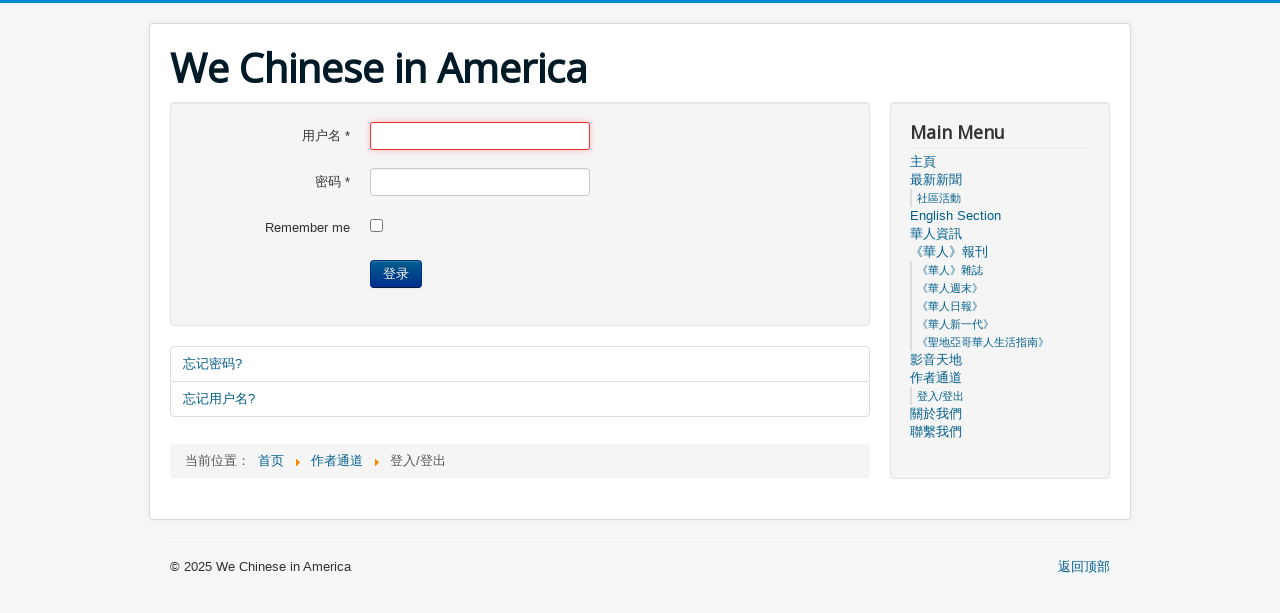

--- FILE ---
content_type: text/html; charset=utf-8
request_url: https://wechineseus.com/index.php/2019-09-17-21-14-41/2019-09-17-21-05-31
body_size: 2535
content:
<!DOCTYPE html>
<html lang="zh-cn" dir="ltr">
<head>
	<meta name="viewport" content="width=device-width, initial-scale=1.0" />
	<meta charset="utf-8" />
	<base href="https://wechineseus.com/index.php/2019-09-17-21-14-41/2019-09-17-21-05-31" />
	<meta name="keywords" content="We Chinese in America, 華人, We Chinese in America San Diego, wechineseus, wechineseinamerica, wechineseinus, wechinese" />
	<meta name="description" content="We Chinese in America, 2001年10月創刊於美國加州聖地亞哥的《華人》雜誌，是美國境內唯一一份以華人人物為中心內容、為所有華人讀者提供資訊的綜合性中文期刊。" />
	<meta name="generator" content="Joomla! - Open Source Content Management" />
	<title>登入/登出</title>
	<link href="/templates/protostar/favicon.ico" rel="shortcut icon" type="image/vnd.microsoft.icon" />
	<link href="/components/com_imageshow/assets/css/style.css" rel="stylesheet" />
	<link href="/plugins/system/jce/css/content.css?badb4208be409b1335b815dde676300e" rel="stylesheet" />
	<link href="/templates/protostar/css/template.css?53e04df4c004a5eb1157ec23ca9cba4b" rel="stylesheet" />
	<link href="https://fonts.googleapis.com/css?family=Open+Sans" rel="stylesheet" />
	<link href="/plugins/editors/pagebuilder3/assets/app/assets/1.3.16/main.css" rel="stylesheet" data-pagefly-main="true" />
	<style>

	h1, h2, h3, h4, h5, h6, .site-title {
		font-family: 'Open Sans', sans-serif;
	}
	</style>
	<script type="application/json" class="joomla-script-options new">{"csrf.token":"3bef71e0eeefa7fdb1942d7cbf4562cc","system.paths":{"root":"","base":""},"system.keepalive":{"interval":840000,"uri":"\/index.php\/component\/ajax\/?format=json"},"joomla.jtext":{"JLIB_FORM_FIELD_INVALID":"Invalid field:&#160"}}</script>
	<script src="/media/system/js/core.js?53e04df4c004a5eb1157ec23ca9cba4b"></script>
	<!--[if lt IE 9]><script src="/media/system/js/polyfill.event.js?53e04df4c004a5eb1157ec23ca9cba4b"></script><![endif]-->
	<script src="/media/system/js/keepalive.js?53e04df4c004a5eb1157ec23ca9cba4b"></script>
	<script src="/media/jui/js/jquery.min.js?53e04df4c004a5eb1157ec23ca9cba4b"></script>
	<script src="/media/jui/js/jquery-noconflict.js?53e04df4c004a5eb1157ec23ca9cba4b"></script>
	<script src="/media/jui/js/jquery-migrate.min.js?53e04df4c004a5eb1157ec23ca9cba4b"></script>
	<script src="/media/system/js/punycode.js?53e04df4c004a5eb1157ec23ca9cba4b"></script>
	<script src="/media/system/js/validate.js?53e04df4c004a5eb1157ec23ca9cba4b"></script>
	<!--[if lt IE 9]><script src="/media/system/js/html5fallback.js?53e04df4c004a5eb1157ec23ca9cba4b"></script><![endif]-->
	<script src="/media/jui/js/bootstrap.min.js?53e04df4c004a5eb1157ec23ca9cba4b"></script>
	<script src="/templates/protostar/js/template.js?53e04df4c004a5eb1157ec23ca9cba4b"></script>
	<!--[if lt IE 9]><script src="/media/jui/js/html5.js?53e04df4c004a5eb1157ec23ca9cba4b"></script><![endif]-->
	<script src="/plugins/editors/pagebuilder3/assets/app/assets/1.3.16/helper.js"></script>
	<script>
;
			jQuery(function($) {
				$(document).ready(function() {
					var options = document.querySelectorAll("option[value=\"pagebuilder3\"]");
					for (var i = 0; i < options.length; i++) {
						var selector = options[i].parentNode;
						options[i].parentNode.removeChild(options[i]);
						if ($(selector).data("chosen")) {
							var params = $(selector).data("chosen").options;
							$(selector).chosen("destroy");
							$(selector).chosen(params);
						}
					}
				});
			});
		
		window.pb_baseUrl = "https://wechineseus.com/";
		
	</script>

</head>
<body class="tmpl-protostar site com_users view-login no-layout no-task itemid-668">
	<!-- Body -->
	<div class="body" id="top">
		<div class="container">
			<!-- Header -->
			<header class="header" role="banner">
				<div class="header-inner clearfix">
					<a class="brand pull-left" href="/">
						<span class="site-title" title="We Chinese in America">We Chinese in America</span>											</a>
					<div class="header-search pull-right">
						
					</div>
				</div>
			</header>
						
			<div class="row-fluid">
								<main id="content" role="main" class="span9">
					<!-- Begin Content -->
					
					<div id="system-message-container">
	</div>

					<div class="login">
									<form action="/index.php/2019-09-17-21-14-41/2019-09-17-21-05-31?task=user.login" method="post" class="form-validate form-horizontal well">
		<fieldset>
			
<div class="control-group">
			<div class="control-label">
			<label id="username-lbl" for="username" class="required">
	用户名<span class="star">&#160;*</span></label>
					</div>
		<div class="controls">
		<input type="text" name="username" id="username"  value="" class="validate-username required" size="25"       required aria-required="true"   autofocus    />
	</div>
</div>

<div class="control-group">
			<div class="control-label">
			<label id="password-lbl" for="password" class="required">
	密码<span class="star">&#160;*</span></label>
					</div>
		<div class="controls">
		<input
	type="password"
	name="password"
	id="password"
	value=""
	  class="validate-password required"   size="25" maxlength="99" required aria-required="true" />	</div>
</div>
										<div class="control-group">
					<div class="control-label">
						<label for="remember">
							Remember me						</label>
					</div>
					<div class="controls">
						<input id="remember" type="checkbox" name="remember" class="inputbox" value="yes" />
					</div>
				</div>
						<div class="control-group">
				<div class="controls">
					<button type="submit" class="btn btn-primary">
						登录					</button>
				</div>
			</div>
						<input type="hidden" name="return" value="Njgz" />
			<input type="hidden" name="3bef71e0eeefa7fdb1942d7cbf4562cc" value="1" />		</fieldset>
	</form>
</div>
<div>
	<ul class="nav nav-tabs nav-stacked">
		<li>
			<a href="/index.php/reset-password">
				忘记密码?			</a>
		</li>
		<li>
			<a href="/index.php/remind-username">
				忘记用户名?			</a>
		</li>
					</ul>
</div>

					<div class="clearfix"></div>
					<div aria-label="Breadcrumbs" role="navigation">
	<ul itemscope itemtype="https://schema.org/BreadcrumbList" class="breadcrumb">
					<li>
				当前位置：&#160;
			</li>
		
						<li itemprop="itemListElement" itemscope itemtype="https://schema.org/ListItem">
											<a itemprop="item" href="/index.php" class="pathway"><span itemprop="name">首页</span></a>
					
											<span class="divider">
							<img src="/media/system/images/arrow.png" alt="" />						</span>
										<meta itemprop="position" content="1">
				</li>
							<li itemprop="itemListElement" itemscope itemtype="https://schema.org/ListItem">
											<a itemprop="item" href="#" class="pathway"><span itemprop="name">作者通道</span></a>
					
											<span class="divider">
							<img src="/media/system/images/arrow.png" alt="" />						</span>
										<meta itemprop="position" content="2">
				</li>
							<li itemprop="itemListElement" itemscope itemtype="https://schema.org/ListItem" class="active">
					<span itemprop="name">
						登入/登出					</span>
					<meta itemprop="position" content="3">
				</li>
				</ul>
</div>

					<!-- End Content -->
				</main>
									<div id="aside" class="span3">
						<!-- Begin Right Sidebar -->
						<div class="well _menu"><h3 class="page-header">Main Menu</h3><ul class="nav menu mod-list">
<li class="item-399 default"><a href="/index.php" >主頁</a></li><li class="item-243 deeper parent"><a href="/index.php/home-2" >最新新聞</a><ul class="nav-child unstyled small"><li class="item-793"><a href="/index.php/home-2/2022-04-30-20-24-14" >社區活動</a></li></ul></li><li class="item-715"><a href="/index.php/english-section" >English Section</a></li><li class="item-242"><a href="#" >華人資訊</a></li><li class="item-759 deeper parent"><a href="#" >《華人》報刊</a><ul class="nav-child unstyled small"><li class="item-592"><a href="/index.php/previouspubs/previousmags" >《華人》雜誌</a></li><li class="item-761"><a href="/index.php/previouspubs/weekly-email-push" >《華人週末》</a></li><li class="item-760"><a href="/index.php/previouspubs/daily-email-push" >《華人日報》</a></li><li class="item-768"><a href="/index.php/previouspubs/2022-02-06-23-21-39" >《華人新一代》</a></li><li class="item-769"><a href="https://wechineseus.com/yearbook/" >《聖地亞哥華人生活指南》</a></li></ul></li><li class="item-363"><a href="/index.php/gallery" >影音天地</a></li><li class="item-669 active deeper parent"><a href="#" >作者通道</a><ul class="nav-child unstyled small"><li class="item-668 current active"><a href="/index.php/2019-09-17-21-14-41/2019-09-17-21-05-31" >登入/登出</a></li></ul></li><li class="item-605"><a href="/index.php/about-us" >關於我們</a></li><li class="item-717"><a href="/index.php/contact-us" >聯繫我們</a></li></ul>
</div>
						<!-- End Right Sidebar -->
					</div>
							</div>
		</div>
	</div>
	<!-- Footer -->
	<footer class="footer" role="contentinfo">
		<div class="container">
			<hr />
			
			<p class="pull-right">
				<a href="#top" id="back-top">
					返回顶部				</a>
			</p>
			<p>
				&copy; 2025 We Chinese in America			</p>
		</div>
	</footer>
	
</body>
</html>


--- FILE ---
content_type: text/javascript
request_url: https://wechineseus.com/plugins/editors/pagebuilder3/assets/app/assets/1.3.16/helper.js
body_size: 18329
content:
/*! For license information please see helper.js.LICENSE */
window.PageFlyHelper=function(n){var r={};function i(e){if(r[e])return r[e].exports;var t=r[e]={i:e,l:!1,exports:{}};return n[e].call(t.exports,t,t.exports,i),t.l=!0,t.exports}return i.m=n,i.c=r,i.d=function(e,t,n){i.o(e,t)||Object.defineProperty(e,t,{enumerable:!0,get:n})},i.r=function(e){"undefined"!=typeof Symbol&&Symbol.toStringTag&&Object.defineProperty(e,Symbol.toStringTag,{value:"Module"}),Object.defineProperty(e,"__esModule",{value:!0})},i.t=function(t,e){if(1&e&&(t=i(t)),8&e)return t;if(4&e&&"object"==typeof t&&t&&t.__esModule)return t;var n=Object.create(null);if(i.r(n),Object.defineProperty(n,"default",{enumerable:!0,value:t}),2&e&&"string"!=typeof t)for(var r in t)i.d(n,r,function(e){return t[e]}.bind(null,r));return n},i.n=function(e){var t=e&&e.__esModule?function(){return e.default}:function(){return e};return i.d(t,"a",t),t},i.o=function(e,t){return Object.prototype.hasOwnProperty.call(e,t)},i.p="",i(i.s=43)}([function(e,t,n){"use strict";function r(e){var i=e.url,t=e.document,o=void 0===t?window.document:t,n=e.isAsync,a=void 0===n||n,r=e.top,s=void 0!==r&&r,l=e.key;return new Promise(function(e,t){if(i&&!o.querySelectorAll('script[src="'.concat(i,'"]')).length){var n=o.createElement("script"),r=o.getElementsByTagName("script")[0];n.src=i,n.async=a,n.type="text/javascript",n.setAttribute("pagefly-helper-key",l),n.onload=e,n.onerror=t,s?r.parentNode.insertBefore(n,r):o.body.appendChild(n)}else e()})}function i(e){var r=e.url,i=e.document,o=e.top,a=e.insertBefore,s=e.node,l=e.insertAfter,c=e.key;return new Promise(function(e,t){if(r&&!i.querySelectorAll('link[href="'.concat(r,'"]')).length){var n=i.createElement("link");s=s||o?i.getElementsByTagName(a||"link")[0]:i.getElementsByTagName("link")[0],n.href=r,n.rel="stylesheet",n.setAttribute("pagefly-helper-key",c),n.onload=e,n.onerror=t,l?i.head.appendChild(n):s.parentNode.insertBefore(n,s)}else e()})}n.d(t,"b",function(){return r}),n.d(t,"a",function(){return i})},function(e,t,n){var r=n(14),i=n(15),o=n(16);e.exports=function(e){return r(e)||i(e)||o()}},function(e,t){var n;n=function(){return this}();try{n=n||new Function("return this")()}catch(e){"object"==typeof window&&(n=window)}e.exports=n},function(e,t,n){"use strict";t.a=function(t){var n=this.constructor;return this.then(function(e){return n.resolve(t()).then(function(){return e})},function(e){return n.resolve(t()).then(function(){return n.reject(e)})})}},function(e,t,n){"use strict";var r=n(32)();e.exports=function(e){return e!==r&&null!==e}},function(e,t){e.exports=function(e,t,n){return t in e?Object.defineProperty(e,t,{value:n,enumerable:!0,configurable:!0,writable:!0}):e[t]=n,e}},function(e,t,n){e.exports=n(41)},function(e,t,n){var i=n(5);e.exports=function(t){for(var e=1;e<arguments.length;e++){var n=null!=arguments[e]?arguments[e]:{},r=Object.keys(n);"function"==typeof Object.getOwnPropertySymbols&&(r=r.concat(Object.getOwnPropertySymbols(n).filter(function(e){return Object.getOwnPropertyDescriptor(n,e).enumerable}))),r.forEach(function(e){i(t,e,n[e])})}return t}},function(e,f,d){"use strict";(function(t){var e=d(3),n=setTimeout;function r(){}function o(e){if(!(this instanceof o))throw new TypeError("Promises must be constructed via new");if("function"!=typeof e)throw new TypeError("not a function");this._state=0,this._handled=!1,this._value=void 0,this._deferreds=[],u(e,this)}function i(n,r){for(;3===n._state;)n=n._value;0!==n._state?(n._handled=!0,o._immediateFn(function(){var e=1===n._state?r.onFulfilled:r.onRejected;if(null!==e){var t;try{t=e(n._value)}catch(e){return void s(r.promise,e)}a(r.promise,t)}else(1===n._state?a:s)(r.promise,n._value)})):n._deferreds.push(r)}function a(t,e){try{if(e===t)throw new TypeError("A promise cannot be resolved with itself.");if(e&&("object"==typeof e||"function"==typeof e)){var n=e.then;if(e instanceof o)return t._state=3,t._value=e,void l(t);if("function"==typeof n)return void u(function(e,t){return function(){e.apply(t,arguments)}}(n,e),t)}t._state=1,t._value=e,l(t)}catch(e){s(t,e)}}function s(e,t){e._state=2,e._value=t,l(e)}function l(e){2===e._state&&0===e._deferreds.length&&o._immediateFn(function(){e._handled||o._unhandledRejectionFn(e._value)});for(var t=0,n=e._deferreds.length;t<n;t++)i(e,e._deferreds[t]);e._deferreds=null}function c(e,t,n){this.onFulfilled="function"==typeof e?e:null,this.onRejected="function"==typeof t?t:null,this.promise=n}function u(e,t){var n=!1;try{e(function(e){n||(n=!0,a(t,e))},function(e){n||(n=!0,s(t,e))})}catch(e){if(n)return;n=!0,s(t,e)}}o.prototype.catch=function(e){return this.then(null,e)},o.prototype.then=function(e,t){var n=new this.constructor(r);return i(this,new c(e,t,n)),n},o.prototype.finally=e.a,o.all=function(t){return new o(function(r,i){if(!t||void 0===t.length)throw new TypeError("Promise.all accepts an array");var o=Array.prototype.slice.call(t);if(0===o.length)return r([]);var a=o.length;function s(t,e){try{if(e&&("object"==typeof e||"function"==typeof e)){var n=e.then;if("function"==typeof n)return void n.call(e,function(e){s(t,e)},i)}o[t]=e,0==--a&&r(o)}catch(e){i(e)}}for(var e=0;e<o.length;e++)s(e,o[e])})},o.resolve=function(t){return t&&"object"==typeof t&&t.constructor===o?t:new o(function(e){e(t)})},o.reject=function(n){return new o(function(e,t){t(n)})},o.race=function(i){return new o(function(e,t){for(var n=0,r=i.length;n<r;n++)i[n].then(e,t)})},o._immediateFn="function"==typeof t&&function(e){t(e)}||function(e){n(e,0)},o._unhandledRejectionFn=function(e){"undefined"!=typeof console&&console},f.a=o}).call(this,d(18).setImmediate)},function(e,t){e.exports=function(e,t){if(!(e instanceof t))throw new TypeError("Cannot call a class as a function")}},function(e,t){function r(e,t){for(var n=0;n<t.length;n++){var r=t[n];r.enumerable=r.enumerable||!1,r.configurable=!0,"value"in r&&(r.writable=!0),Object.defineProperty(e,r.key,r)}}e.exports=function(e,t,n){return t&&r(e.prototype,t),n&&r(e,n),e}},function(e,h,y){"use strict";(function(c){y.d(h,"a",function(){return o});var e=y(6),r=y.n(e),t=y(12),n=y.n(t),i=y(1),a=y.n(i),v=y(13),s=y(0);function o(e,n,t){window.jQuery=window.$=n,(0,y(42).default)(n);var r=t.isBackend,i=t.isPreview,o=e.document;try{!function(r,e,t){function n(){setTimeout(function(){r(e).find(".pf-slider-loading")&&r(e).find(".pf-slider-loading").remove()},300)}if(!t){var i=r(".pf-slider");if(!i.length)return n();var o=function(){"function"==typeof(c.sliders=i).slick&&!0===r.fn.slick.isPageFlySlick&&(i.css({display:"",visibility:"visible"}),i.each(function(e,t){var n=JSON.parse(r(t).data("pf-slick")?r(t).data("pf-slick").replace(/'/g,'"'):r(t).data("slick").replace(/'/g,'"'));n.lazyload="ondemand",r(t).slick(n)}),p=!0,n(),function(){function f(){function e(){d<100&&(setTimeout(f,500),d++)}for(var t=document.querySelectorAll(".pf-slider-wrapper"),n=0;n<t.length;n++){var r=t[n];if(!r)return e();var i=r.querySelector(".pf-slider");if(!i||!i.getAttribute("data-pf-slick"))return e();var o=parseInt(r.getAttribute("data-width")),a=parseInt(r.getAttribute("data-height"))/(parseInt(o)/parseInt(window.getComputedStyle(r).width)),s=r.querySelector(".pf-slick-track");if(!s)return e();var l=s.children;r.style.height=a+"px";var c=r.querySelector(".pf-slick-list");if(!c)return e();c.style.height=a+"px";for(var u=0;u<l.length;u++)l[u].style.height=a+"px"}}var d=0;f(),window.addEventListener("resize",function(){f()})}())};o(),window.addEventListener("complete-loading-slick",function(){p||o()});var a=window.requestAnimationFrame||window.mozRequestAnimationFrame||window.webkitRequestAnimationFrame||window.msRequestAnimationFrame,s=0,l=setInterval(function(){s++,a?a(function(){!p&&s<30?o():clearInterval(l)}):!p&&s<30?o():clearInterval(l)},1e3)}}(n,o,r),i&&n(o).find("a").on("click",function(e){e.preventDefault(),e.stopPropagation()}),n(o).on("click",'a[data-action="tab"]',function(e){var t=e.currentTarget;e.preventDefault(),e.stopPropagation(),function(t,n){t.each(n.parentNode.children,function(e,t){t===n?t.setAttribute("data-active",!0):t.removeAttribute("data-active")});var e=document.querySelectorAll(t(n).attr("href"));t.each(e,function(e,n){t.each(n.parentElement.children,function(e,t){t.style.display=t===n?"":"none"})})}(n,t)}),r?(n(document).on("click",function(e){var t=e.target;"accordion"===n(t).data("action")?(e.preventDefault(),e.stopPropagation(),l(n,t)):"accordion"===n(t.parentNode).data("action")&&(e.preventDefault(),e.stopPropagation(),l(n,t.parentNode))}),e.addEventListener("update-instagram",function(e){f(n,o)})):n(o).on("click",'a[data-action="accordion"]',function(e){var t=e.currentTarget;e.preventDefault(),e.stopPropagation(),l(n,t)}),function(e){var t=document.querySelectorAll(".accordion__item>a[data-preopen=true]");for(var n in t)isNaN(n)||e(t[n]).trigger("click")}(n),function(n,r){function t(e){var t=e.split("#")[1];"string"==typeof t&&t.match(/pb-content/)&&(n('a[href="#'.concat(t,'"]')).trigger("click"),r.document.getElementById(t).scrollIntoView())}t(r.location.href),r.addEventListener("hashchange",function(e){e.newURL&&t(e.newURL)},!1)}(n,e),function(e,c){e(c).find('a[data-action="popup-video"]').on("click",function(e){var t=e.currentTarget;e.preventDefault(),e.stopPropagation();var n=c.querySelector("body"),r=".popup-video".concat(t.dataset.id),i=t.getAttribute("href"),o=t.dataset.video,a=c.querySelector(r),s=a.querySelector("iframe");"vimeo"!==o&&"youtube"!==o||s.setAttribute("src",i);var l=a.querySelector("video");"video"===o&&"true"===t.dataset.autoplay&&l.play();a.classList.add("is--show"),n.classList.add("is--visible"),c.querySelector(".pb-overlay").addEventListener("click",function(e){a.classList.remove("is--show"),"vimeo"!==o&&"youtube"!==o||s.setAttribute("src",""),l&&!l.paused&&l.pause()})});for(var t=c.querySelectorAll(".popup-video"),n=0;n<t.length;n++)c.body.appendChild(t[n]);var r=c.querySelectorAll('[data-muted="true"]');e.each(r,function(e,t){t.addEventListener("load",function(){t.contentWindow&&t.contentWindow.postMessage('{"method":"setVolume", "value": 0}',"*")})})}(n,o),function(e,t){e(t).find("*[data-event]").on("click",function(e){var t=e.currentTarget,n=JSON.parse(t.dataset.event);n.ga&&"function"==typeof ga&&ga&&ga.apply(void 0,["send","event"].concat(a()(n.ga.split(",")))),n.pixel&&"function"==typeof fbq&&new Function(n.pixel.replace(/\n|\r|\t/g,""))()})}(n,o),f(n,o),function(e,t){if(t)return;0<document.querySelectorAll('section[data-parallax="true"]').length&&Object(s.b)({url:"https://unpkg.com/jarallax@1.10.3/dist/jarallax.min.js",document:document,key:"parallax-library"}).then(function(){!function(e){var t=document.querySelectorAll('section[data-parallax="true"]'),n=!0,r=!1,i=void 0;try{for(var o,a=t[Symbol.iterator]();!(n=(o=a.next()).done);n=!0){var s=o.value,l=s.querySelector('div[class*="__parallax"]'),c=s.getAttribute("data-parallax-speed")||4;e(l).jarallax({speed:Number(c)/10,imgElement:".pf-parallax__img"})}}catch(e){r=!0,i=e}finally{try{n||null==a.return||a.return()}finally{if(r)throw i}}}(e)})}(n,r),function(e){u.apply(this,arguments)}(n,o),function(e,t){for(var n=t.querySelectorAll(".html5-video"),r=function(t){n[t].addEventListener("click",function(e){n[t].hasAttribute("controls")||(n[t].paused?n[t].play():n[t].pause())})},i=0;i<n.length;i++)r(i)}(0,o),function(e,t){if(!g)for(var n=t.querySelectorAll(".pb-countdown"),r=0;r<n.length;r++)d(n[r])}(0,o),function(o,a){o(a).find('[data-action="lightbox"]').on("click",function(e){var t=e.currentTarget;e.preventDefault(),e.stopPropagation();var n=a.body;n.classList.add("is--visible");var r=a.querySelector(".pf-lightbox"),i=o('<a class="pf-lightbox-close" />').on("click",function(){n.classList.remove("is--visible")}).html('<i class="fa fa-close">');r.innerHTML="",r.appendChild(i.get(0)),r.appendChild(t.firstChild.cloneNode(!0))})}(n,o),function(e){var t=e.querySelectorAll(".popup-video"),n=e.querySelectorAll('[data-action="lightbox"]');(0<t.length||0<n.length)&&(e.body.appendChild(e.createElement("div")).className="pb-overlay");if(0<n.length){var r=e.createElement("div");e.body.appendChild(r).className="pf-lightbox"}}(o),function(e,t){e(t).find(".pb-overlay").on("click",function(e){e.preventDefault(),e.stopPropagation(),t.body.classList.remove("is--visible"),function(){var e=document.querySelector(".pf-lightbox");e&&(e.innerHTML="")}()})}(n,o),function(i,e){var o=!1;if(i(e).find('iframe[class="pb-video"]').each(function(e,t){var n=i(t).attr("src");if(n&&/youtube/.test(n)){o=!0,i(t).attr("id","pb-youtube-".concat(e));var r=setInterval(function(){window.YT&&window.YT.Player&&(function(e,t,n){var r=new e.Player(t,{events:{onReady:a}});__pagefly__youtube_players__.push(r)}(window.YT,"pb-youtube-".concat(e)),clearInterval(r))},200);setTimeout(function(){clearInterval(r)},5e3)}}),o){var t=e.createElement("script");t.id="iframe-demo",t.src="https://www.youtube.com/iframe_api";var n=e.getElementsByTagName("script")[0];n.parentNode.insertBefore(t,n)}function a(e){}}(n,o),function(e,t){if(!t)for(var i=e.querySelectorAll("div[data-href]"),n=function(e){var t=i.item(e),n=t.getAttribute("data-href")||void 0,r=t.getAttribute("data-target")||"_self";-1<n.indexOf("?type=file")&&(n=window.pb_baseUrl+n.replace("?type=file","")),t.addEventListener("click",function(e){e.stopPropagation(),n&&window.open(n,r)})},r=0;r<i.length;r++)n(r)}(o,r),function(i,e){if(e)return;for(var o=i.querySelectorAll("div[data-gmap]"),t=function(e){var t=o.item(e),n=JSON.parse(t.getAttribute("data-gmap")),r=n.api;Object(s.b)({url:"https://maps.googleapis.com/maps/api/js?v=3.exp&libraries=places&key=".concat(r),document:i,isAsync:!0,key:"google-api"}),setTimeout(function(){return function(e,t){var r=t.address,n=t.control,i=t.customContent,o=t.draggable,a=t.lat,s=t.long,l=t.mapStyle,c=t.scrollWheel,u=t.zoom,f=t.markerIcon,d={lat:Number(a),lng:Number(s)},p=window.google,h={center:d,zoom:Number(u),styles:v.a[l],maxZoom:30,minZoom:0,mapTypeId:"roadmap",clickableIcons:!0,disableDoubleClickZoom:!1};h.draggable=o,h.keyboardShortcuts=!0,h.disableDefaultUI=!n,h.scrollwheel=c;var y=new p.maps.Map(e,h);!function(){var e={map:y,position:d};e.icon={url:f,scaledSize:new p.maps.Size(24,30),size:new p.maps.Size(24,30),anchor:new p.maps.Point(12,30)},e.options={optimized:!0};var t=new p.maps.Marker(e);if(r||i){var n=new p.maps.InfoWindow({content:i||r});t.addListener("click",function(){n.open(y,t)})}}()}(t,n)},1e3)},n=0;n<o.length;n++)t(n)}(o,r),function(v,e,t){if(t)return;function n(){var h=0,y=v("[pf-slide-data]:not([pf-slider-initialized])");y.each(function(e,t){t.style.visibility="visible";var n=t.getAttribute("pf-slide-data");"init-ed"===t.getAttribute("data-slider-x-init")&&(h+=1),h===y.length&&clearInterval(m);var r=JSON.parse(n.replace(/'/g,'"')),i=r.curr,o=r.autoPlay,a=r.autoPlayDelay,s=r.duration,l=r.loop,c=r.draggable,u=r.paginationStyle,f=r.navStyle,d=r.adaptiveHeight,p=r.height;v(t).pageflySlider({curr:i,autoPlay:o,autoPlayDelay:a,duration:s,loop:l,draggable:c,paginationStyle:u,navStyle:f,adaptiveHeight:d,height:p})})}n();var m=setInterval(n,2e3)}(n,0,r)}catch(e){}}function l(e,t){var n=e(t).parent(),r=n.find("[id^=pb-content]").first();"true"===n.attr("data-active")?(n.attr("data-active",!1),r.css({display:"none"})):function(t,n){return new Promise(function(e){!1===t.data("multiple")&&t.children().each(function(e,t){n(t).attr("data-active",!1),n(t).find("[id^=pb-content]").first().css({display:"none"})});e()})}(n.parent(),e).then(function(){n.attr("data-active",!0),r.css({display:""})})}function u(){return(u=n()(r.a.mark(function e(a){var s,l,c,t,n;return r.a.wrap(function(e){for(;;)switch(e.prev=e.next){case 0:for(s=window.innerHeight,l=document.querySelectorAll("[data-animation]"),c=[],t=function(e){var t,n;c.push({element:l[e],position:(t=l[e],n=document.body.getBoundingClientRect(),{top:t.getBoundingClientRect().top-n.top,height:t.offsetHeight,clientReact:t.getBoundingClientRect()}),animation:l[e].getAttribute("data-animation")});var r=c[c.length-1],i=r.animation,o=a(r.element);-1!==i.toLowerCase().indexOf("in")&&o.css("visibility","hidden"),r.position.top+r.position.height<=s&&(o.css("visibility","visible"),o.addClass("animated ".concat(i)),a(r.element).one("webkitAnimationEnd mozAnimationEnd MSAnimationEnd oanimationend animationend",function(){o.removeClass("animated")}))},n=0;n<l.length;n++)t(n);document.addEventListener("scroll",function(e){for(var t=window.scrollY,r=s+t,n=function(t){var e=c[t].position.top+c[t].position.height,n=a(c[t].element);e<1.5*r&&setTimeout(function(){var e=c[t].animation;n.attr("class").split(" ").includes(e)||(n.css("visibility","visible"),n.addClass("animated ".concat(e)),n.one("webkitAnimationEnd mozAnimationEnd MSAnimationEnd oanimationend animationend",function(){n.removeClass("animated")}))},500)},i=0;i<c.length;i++)n(i)},!0);case 6:case"end":return e.stop()}},e)}))).apply(this,arguments)}function f(o,e){function t(e){var t=e.getAttribute("data-token"),n=e.getAttribute("data-limit"),r=e.getElementsByTagName("a"),i=e.getElementsByTagName("img");t&&o.ajax({url:"https://api.instagram.com/v1/users/self/media/recent/?access_token=".concat(t),dataType:"jsonp",type:"GET",data:{access_token:t,count:i.length},success:function(e){for(var t=0;t<n;t++)e.data&&e.data[t]&&(r[t].setAttribute("href",e.data[t].link),i[t].setAttribute("src",e.data[t].images.low_resolution.url))}})}for(var n=e.getElementsByClassName("pb-instagram"),r=0;r<n.length;r++)t(n[r])}var g=!1;function b(e){var t=Date.parse(e);return isNaN(t)?Date.parse(e.replace(/-/g,"/").replace(/[a-z]+/gi," ")):t}function d(f){var d=f.getAttribute("data-expired"),p=f.getAttribute("data-messagetimeout"),h=f.dataset.day,y=f.dataset.translation&&JSON.parse(f.dataset.translation)||{day:"Days",hour:"Hours",min:"Mins",sec:"Secs"};if(!g&&d){b(d.replace("T"," "));var v=function(e){return e<10?"0".concat(e):e},m=setInterval(function(){var e=new Date;d=f.getAttribute("data-expired");var t=b(d.replace("T"," "))-e,n=Math.floor(t/864e5),r=Math.floor(t%864e5/36e5);"false"===h&&(r=24*n+r);var i=Math.floor(t%36e5/6e4),o=Math.floor(t%6e4/1e3);if(f){var a=f.querySelector(".pb-countdown__inner"),s=f.querySelector(".pb-countdown__day"),l=f.querySelector(".pb-countdown__hours"),c=f.querySelector(".pb-countdown__mins"),u=f.querySelector(".pb-countdown__secs");if("true"===h&&(s.innerHTML="<span>".concat(v(n),"</span><label>").concat(y.day,"</label>")),l.innerHTML="<span>".concat(v(r),"</span><label>").concat(y.hour,"</label>"),c.innerHTML="<span>".concat(v(i),"</span><label>").concat(y.min,"</label>"),u.innerHTML="<span>".concat(v(o),"</span><label>").concat(y.sec,"</label>"),t<0){if(clearInterval(m),p)return void(a.innerHTML=p);a.innerHTML="<div><span>00</span><label>".concat(y.day,"</label></div><div><span>00</span><label>").concat(y.hour,"</label></div><div><span>00</span><label>").concat(y.min,"</label></div><div><span>00</span><label>").concat(y.sec,"</label></div>")}}},1e3)}}window.addEventListener("updateCountDown",function(e){g=!0});var p=!1;window.callHelper=o}).call(this,y(2))},function(e,t){function l(e,t,n,r,i,o,a){try{var s=e[o](a),l=s.value}catch(e){return void n(e)}s.done?t(l):Promise.resolve(l).then(r,i)}e.exports=function(s){return function(){var e=this,a=arguments;return new Promise(function(t,n){var r=s.apply(e,a);function i(e){l(r,t,n,i,o,"next",e)}function o(e){l(r,t,n,i,o,"throw",e)}i(void 0)})}}},function(e,t,n){"use strict";n.d(t,"a",function(){return r});var r={default:[],ShadesOfGrey:[{featureType:"all",elementType:"labels.text.fill",stylers:[{saturation:36},{color:"#000000"},{lightness:40}]},{featureType:"all",elementType:"labels.text.stroke",stylers:[{visibility:"on"},{color:"#000000"},{lightness:16}]},{featureType:"all",elementType:"labels.icon",stylers:[{visibility:"off"}]},{featureType:"administrative",elementType:"geometry.fill",stylers:[{color:"#000000"},{lightness:20}]},{featureType:"administrative",elementType:"geometry.stroke",stylers:[{color:"#000000"},{lightness:17},{weight:1.2}]},{featureType:"landscape",elementType:"geometry",stylers:[{color:"#000000"},{lightness:20}]},{featureType:"poi",elementType:"geometry",stylers:[{color:"#000000"},{lightness:21}]},{featureType:"road.highway",elementType:"geometry.fill",stylers:[{color:"#000000"},{lightness:17}]},{featureType:"road.highway",elementType:"geometry.stroke",stylers:[{color:"#000000"},{lightness:29},{weight:.2}]},{featureType:"road.arterial",elementType:"geometry",stylers:[{color:"#000000"},{lightness:18}]},{featureType:"road.local",elementType:"geometry",stylers:[{color:"#000000"},{lightness:16}]},{featureType:"transit",elementType:"geometry",stylers:[{color:"#000000"},{lightness:19}]},{featureType:"water",elementType:"geometry",stylers:[{color:"#000000"},{lightness:17}]}],UltraLight:[{featureType:"water",elementType:"geometry",stylers:[{color:"#e9e9e9"},{lightness:17}]},{featureType:"landscape",elementType:"geometry",stylers:[{color:"#f5f5f5"},{lightness:20}]},{featureType:"road.highway",elementType:"geometry.fill",stylers:[{color:"#ffffff"},{lightness:17}]},{featureType:"road.highway",elementType:"geometry.stroke",stylers:[{color:"#ffffff"},{lightness:29},{weight:.2}]},{featureType:"road.arterial",elementType:"geometry",stylers:[{color:"#ffffff"},{lightness:18}]},{featureType:"road.local",elementType:"geometry",stylers:[{color:"#ffffff"},{lightness:16}]},{featureType:"poi",elementType:"geometry",stylers:[{color:"#f5f5f5"},{lightness:21}]},{featureType:"poi.park",elementType:"geometry",stylers:[{color:"#dedede"},{lightness:21}]},{elementType:"labels.text.stroke",stylers:[{visibility:"on"},{color:"#ffffff"},{lightness:16}]},{elementType:"labels.text.fill",stylers:[{saturation:36},{color:"#333333"},{lightness:40}]},{elementType:"labels.icon",stylers:[{visibility:"off"}]},{featureType:"transit",elementType:"geometry",stylers:[{color:"#f2f2f2"},{lightness:19}]},{featureType:"administrative",elementType:"geometry.fill",stylers:[{color:"#fefefe"},{lightness:20}]},{featureType:"administrative",elementType:"geometry.stroke",stylers:[{color:"#fefefe"},{lightness:17},{weight:1.2}]}],SubtleGrayscale:[{featureType:"administrative",elementType:"all",stylers:[{saturation:"-100"}]},{featureType:"administrative.province",elementType:"all",stylers:[{visibility:"off"}]},{featureType:"landscape",elementType:"all",stylers:[{saturation:-100},{lightness:65},{visibility:"on"}]},{featureType:"poi",elementType:"all",stylers:[{saturation:-100},{lightness:"50"},{visibility:"simplified"}]},{featureType:"road",elementType:"all",stylers:[{saturation:"-100"}]},{featureType:"road.highway",elementType:"all",stylers:[{visibility:"simplified"}]},{featureType:"road.arterial",elementType:"all",stylers:[{lightness:"30"}]},{featureType:"road.local",elementType:"all",stylers:[{lightness:"40"}]},{featureType:"transit",elementType:"all",stylers:[{saturation:-100},{visibility:"simplified"}]},{featureType:"water",elementType:"geometry",stylers:[{hue:"#ffff00"},{lightness:-25},{saturation:-97}]},{featureType:"water",elementType:"labels",stylers:[{lightness:-25},{saturation:-100}]}],BrightColors:[{featureType:"all",elementType:"all",stylers:[{saturation:"32"},{lightness:"-3"},{visibility:"on"},{weight:"1.18"}]},{featureType:"administrative",elementType:"labels",stylers:[{visibility:"off"}]},{featureType:"landscape",elementType:"labels",stylers:[{visibility:"off"}]},{featureType:"landscape.man_made",elementType:"all",stylers:[{saturation:"-70"},{lightness:"14"}]},{featureType:"poi",elementType:"labels",stylers:[{visibility:"off"}]},{featureType:"road",elementType:"labels",stylers:[{visibility:"off"}]},{featureType:"transit",elementType:"labels",stylers:[{visibility:"off"}]},{featureType:"water",elementType:"all",stylers:[{saturation:"100"},{lightness:"-14"}]},{featureType:"water",elementType:"labels",stylers:[{visibility:"off"},{lightness:"12"}]}]}},function(e,t){e.exports=function(e){if(Array.isArray(e)){for(var t=0,n=new Array(e.length);t<e.length;t++)n[t]=e[t];return n}}},function(e,t){e.exports=function(e){if(Symbol.iterator in Object(e)||"[object Arguments]"===Object.prototype.toString.call(e))return Array.from(e)}},function(e,t){e.exports=function(){throw new TypeError("Invalid attempt to spread non-iterable instance")}},function(e,t,i){"use strict";(function(e){var t=i(8),n=i(3),r=function(){if("undefined"!=typeof self)return self;if("undefined"!=typeof window)return window;if(void 0!==e)return e;throw new Error("unable to locate global object")}();"Promise"in r?r.Promise.prototype.finally||(r.Promise.prototype.finally=n.a):r.Promise=t.a}).call(this,i(2))},function(e,i,o){(function(e){var t=void 0!==e&&e||"undefined"!=typeof self&&self||window,n=Function.prototype.apply;function r(e,t){this._id=e,this._clearFn=t}i.setTimeout=function(){return new r(n.call(setTimeout,t,arguments),clearTimeout)},i.setInterval=function(){return new r(n.call(setInterval,t,arguments),clearInterval)},i.clearTimeout=i.clearInterval=function(e){e&&e.close()},r.prototype.unref=r.prototype.ref=function(){},r.prototype.close=function(){this._clearFn.call(t,this._id)},i.enroll=function(e,t){clearTimeout(e._idleTimeoutId),e._idleTimeout=t},i.unenroll=function(e){clearTimeout(e._idleTimeoutId),e._idleTimeout=-1},i._unrefActive=i.active=function(e){clearTimeout(e._idleTimeoutId);var t=e._idleTimeout;0<=t&&(e._idleTimeoutId=setTimeout(function(){e._onTimeout&&e._onTimeout()},t))},o(19),i.setImmediate="undefined"!=typeof self&&self.setImmediate||void 0!==e&&e.setImmediate||this&&this.setImmediate,i.clearImmediate="undefined"!=typeof self&&self.clearImmediate||void 0!==e&&e.clearImmediate||this&&this.clearImmediate}).call(this,o(2))},function(e,t,n){(function(e,h){!function(n,r){"use strict";if(!n.setImmediate){var i,o,t,a,s=1,l={},c=!1,u=n.document,e=Object.getPrototypeOf&&Object.getPrototypeOf(n);e=e&&e.setTimeout?e:n,i="[object process]"==={}.toString.call(n.process)?function(e){h.nextTick(function(){d(e)})}:function(){if(n.postMessage&&!n.importScripts){var e=!0,t=n.onmessage;return n.onmessage=function(){e=!1},n.postMessage("","*"),n.onmessage=t,e}}()?(a="setImmediate$"+Math.random()+"$",n.addEventListener?n.addEventListener("message",p,!1):n.attachEvent("onmessage",p),function(e){n.postMessage(a+e,"*")}):n.MessageChannel?((t=new MessageChannel).port1.onmessage=function(e){d(e.data)},function(e){t.port2.postMessage(e)}):u&&"onreadystatechange"in u.createElement("script")?(o=u.documentElement,function(e){var t=u.createElement("script");t.onreadystatechange=function(){d(e),t.onreadystatechange=null,o.removeChild(t),t=null},o.appendChild(t)}):function(e){setTimeout(d,0,e)},e.setImmediate=function(e){"function"!=typeof e&&(e=new Function(""+e));for(var t=new Array(arguments.length-1),n=0;n<t.length;n++)t[n]=arguments[n+1];var r={callback:e,args:t};return l[s]=r,i(s),s++},e.clearImmediate=f}function f(e){delete l[e]}function d(e){if(c)setTimeout(d,0,e);else{var t=l[e];if(t){c=!0;try{!function(e){var t=e.callback,n=e.args;switch(n.length){case 0:t();break;case 1:t(n[0]);break;case 2:t(n[0],n[1]);break;case 3:t(n[0],n[1],n[2]);break;default:t.apply(r,n)}}(t)}finally{f(e),c=!1}}}}function p(e){e.source===n&&"string"==typeof e.data&&0===e.data.indexOf(a)&&d(+e.data.slice(a.length))}}("undefined"==typeof self?void 0===e?this:e:self)}).call(this,n(2),n(20))},function(e,t){var n,r,i=e.exports={};function o(){throw new Error("setTimeout has not been defined")}function a(){throw new Error("clearTimeout has not been defined")}function s(t){if(n===setTimeout)return setTimeout(t,0);if((n===o||!n)&&setTimeout)return n=setTimeout,setTimeout(t,0);try{return n(t,0)}catch(e){try{return n.call(null,t,0)}catch(e){return n.call(this,t,0)}}}!function(){try{n="function"==typeof setTimeout?setTimeout:o}catch(e){n=o}try{r="function"==typeof clearTimeout?clearTimeout:a}catch(e){r=a}}();var l,c=[],u=!1,f=-1;function d(){u&&l&&(u=!1,l.length?c=l.concat(c):f=-1,c.length&&p())}function p(){if(!u){var e=s(d);u=!0;for(var t=c.length;t;){for(l=c,c=[];++f<t;)l&&l[f].run();f=-1,t=c.length}l=null,u=!1,function(t){if(r===clearTimeout)return clearTimeout(t);if((r===a||!r)&&clearTimeout)return r=clearTimeout,clearTimeout(t);try{r(t)}catch(e){try{return r.call(null,t)}catch(e){return r.call(this,t)}}}(e)}}function h(e,t){this.fun=e,this.array=t}function y(){}i.nextTick=function(e){var t=new Array(arguments.length-1);if(1<arguments.length)for(var n=1;n<arguments.length;n++)t[n-1]=arguments[n];c.push(new h(e,t)),1!==c.length||u||s(p)},h.prototype.run=function(){this.fun.apply(null,this.array)},i.title="browser",i.browser=!0,i.env={},i.argv=[],i.version="",i.versions={},i.on=y,i.addListener=y,i.once=y,i.off=y,i.removeListener=y,i.removeAllListeners=y,i.emit=y,i.prependListener=y,i.prependOnceListener=y,i.listeners=function(e){return[]},i.binding=function(e){throw new Error("process.binding is not supported")},i.cwd=function(){return"/"},i.chdir=function(e){throw new Error("process.chdir is not supported")},i.umask=function(){return 0}},function(e,t,n){"use strict";n(22)()||Object.defineProperty(n(23),"Symbol",{value:n(24),configurable:!0,enumerable:!1,writable:!0})},function(e,t,n){"use strict";var r={object:!0,symbol:!0};e.exports=function(){var e;if("function"!=typeof Symbol)return!1;e=Symbol("test symbol");try{String(e)}catch(e){return!1}return!!r[typeof Symbol.iterator]&&(!!r[typeof Symbol.toPrimitive]&&!!r[typeof Symbol.toStringTag])}},function(e,t){e.exports=function(){if(this)return this;Object.defineProperty(Object.prototype,"__global__",{get:function(){return this},configurable:!0});try{return __global__}finally{delete Object.prototype.__global__}}()},function(e,t,n){"use strict";var r,i,o,a,s=n(25),l=n(39),c=Object.create,u=Object.defineProperties,f=Object.defineProperty,d=Object.prototype,p=c(null);if("function"==typeof Symbol){r=Symbol;try{String(r()),a=!0}catch(e){}}var h,y=(h=c(null),function(e){for(var t,n,r=0;h[e+(r||"")];)++r;return h[e+=r||""]=!0,f(d,t="@@"+e,s.gs(null,function(e){n||(n=!0,f(this,t,s(e)),n=!1)})),t});o=function(e){if(this instanceof o)throw new TypeError("Symbol is not a constructor");return i(e)},e.exports=i=function e(t){var n;if(this instanceof e)throw new TypeError("Symbol is not a constructor");return a?r(t):(n=c(o.prototype),t=void 0===t?"":String(t),u(n,{__description__:s("",t),__name__:s("",y(t))}))},u(i,{for:s(function(e){return p[e]?p[e]:p[e]=i(String(e))}),keyFor:s(function(e){var t;for(t in l(e),p)if(p[t]===e)return t}),hasInstance:s("",r&&r.hasInstance||i("hasInstance")),isConcatSpreadable:s("",r&&r.isConcatSpreadable||i("isConcatSpreadable")),iterator:s("",r&&r.iterator||i("iterator")),match:s("",r&&r.match||i("match")),replace:s("",r&&r.replace||i("replace")),search:s("",r&&r.search||i("search")),species:s("",r&&r.species||i("species")),split:s("",r&&r.split||i("split")),toPrimitive:s("",r&&r.toPrimitive||i("toPrimitive")),toStringTag:s("",r&&r.toStringTag||i("toStringTag")),unscopables:s("",r&&r.unscopables||i("unscopables"))}),u(o.prototype,{constructor:s(i),toString:s("",function(){return this.__name__})}),u(i.prototype,{toString:s(function(){return"Symbol ("+l(this).__description__+")"}),valueOf:s(function(){return l(this)})}),f(i.prototype,i.toPrimitive,s("",function(){var e=l(this);return"symbol"==typeof e?e:e.toString()})),f(i.prototype,i.toStringTag,s("c","Symbol")),f(o.prototype,i.toStringTag,s("c",i.prototype[i.toStringTag])),f(o.prototype,i.toPrimitive,s("c",i.prototype[i.toPrimitive]))},function(e,t,n){"use strict";var s=n(26),l=n(34),c=n(35),u=n(36);(e.exports=function(e,t){var n,r,i,o,a;return arguments.length<2||"string"!=typeof e?(o=t,t=e,e=null):o=arguments[2],null==e?(n=i=!0,r=!1):(n=u.call(e,"c"),r=u.call(e,"e"),i=u.call(e,"w")),a={value:t,configurable:n,enumerable:r,writable:i},o?s(l(o),a):a}).gs=function(e,t,n){var r,i,o,a;return"string"!=typeof e?(o=n,n=t,t=e,e=null):o=arguments[3],null==t?t=void 0:c(t)?null==n?n=void 0:c(n)||(o=n,n=void 0):(o=t,t=n=void 0),i=null==e?!(r=!0):(r=u.call(e,"c"),u.call(e,"e")),a={get:t,set:n,configurable:r,enumerable:i},o?s(l(o),a):a}},function(e,t,n){"use strict";e.exports=n(27)()?Object.assign:n(28)},function(e,t,n){"use strict";e.exports=function(){var e,t=Object.assign;return"function"==typeof t&&(t(e={foo:"raz"},{bar:"dwa"},{trzy:"trzy"}),e.foo+e.bar+e.trzy==="razdwatrzy")}},function(e,t,n){"use strict";var a=n(29),s=n(33),l=Math.max;e.exports=function(t,n){var r,e,i,o=l(arguments.length,2);for(t=Object(s(t)),i=function(e){try{t[e]=n[e]}catch(e){r||(r=e)}},e=1;e<o;++e)n=arguments[e],a(n).forEach(i);if(void 0!==r)throw r;return t}},function(e,t,n){"use strict";e.exports=n(30)()?Object.keys:n(31)},function(e,t,n){"use strict";e.exports=function(){try{return Object.keys("primitive"),!0}catch(e){return!1}}},function(e,t,n){"use strict";var r=n(4),i=Object.keys;e.exports=function(e){return i(r(e)?Object(e):e)}},function(e,t,n){"use strict";e.exports=function(){}},function(e,t,n){"use strict";var r=n(4);e.exports=function(e){if(!r(e))throw new TypeError("Cannot use null or undefined");return e}},function(e,t,n){"use strict";var r=n(4),i=Array.prototype.forEach,o=Object.create;e.exports=function(e){var t=o(null);return i.call(arguments,function(e){r(e)&&function(e,t){var n;for(n in e)t[n]=e[n]}(Object(e),t)}),t}},function(e,t,n){"use strict";e.exports=function(e){return"function"==typeof e}},function(e,t,n){"use strict";e.exports=n(37)()?String.prototype.contains:n(38)},function(e,t,n){"use strict";var r="razdwatrzy";e.exports=function(){return"function"==typeof r.contains&&(!0===r.contains("dwa")&&!1===r.contains("foo"))}},function(e,t,n){"use strict";var r=String.prototype.indexOf;e.exports=function(e){return-1<r.call(this,e,arguments[1])}},function(e,t,n){"use strict";var r=n(40);e.exports=function(e){if(!r(e))throw new TypeError(e+" is not a symbol");return e}},function(e,t,n){"use strict";e.exports=function(e){return!!e&&("symbol"==typeof e||!!e.constructor&&("Symbol"===e.constructor.name&&"Symbol"===e[e.constructor.toStringTag]))}},function(e,t,n){var r=function(o){"use strict";var l,e=Object.prototype,c=e.hasOwnProperty,t="function"==typeof Symbol?Symbol:{},i=t.iterator||"@@iterator",n=t.asyncIterator||"@@asyncIterator",r=t.toStringTag||"@@toStringTag";function a(e,t,n,r){var i=t&&t.prototype instanceof s?t:s,o=Object.create(i.prototype),a=new O(r||[]);return o._invoke=function(o,a,s){var l=f;return function(e,t){if(l===p)throw new Error("Generator is already running");if(l===h){if("throw"===e)throw t;return A()}for(s.method=e,s.arg=t;;){var n=s.delegate;if(n){var r=x(n,s);if(r){if(r===y)continue;return r}}if("next"===s.method)s.sent=s._sent=s.arg;else if("throw"===s.method){if(l===f)throw l=h,s.arg;s.dispatchException(s.arg)}else"return"===s.method&&s.abrupt("return",s.arg);l=p;var i=u(o,a,s);if("normal"===i.type){if(l=s.done?h:d,i.arg===y)continue;return{value:i.arg,done:s.done}}"throw"===i.type&&(l=h,s.method="throw",s.arg=i.arg)}}}(e,n,a),o}function u(e,t,n){try{return{type:"normal",arg:e.call(t,n)}}catch(e){return{type:"throw",arg:e}}}o.wrap=a;var f="suspendedStart",d="suspendedYield",p="executing",h="completed",y={};function s(){}function v(){}function m(){}var g={};g[i]=function(){return this};var b=Object.getPrototypeOf,w=b&&b(b(E([])));w&&w!==e&&c.call(w,i)&&(g=w);var _=m.prototype=s.prototype=Object.create(g);function S(e){["next","throw","return"].forEach(function(t){e[t]=function(e){return this._invoke(t,e)}})}function T(l){var t;this._invoke=function(n,r){function e(){return new Promise(function(e,t){!function t(e,n,r,i){var o=u(l[e],l,n);if("throw"!==o.type){var a=o.arg,s=a.value;return s&&"object"==typeof s&&c.call(s,"__await")?Promise.resolve(s.__await).then(function(e){t("next",e,r,i)},function(e){t("throw",e,r,i)}):Promise.resolve(s).then(function(e){a.value=e,r(a)},function(e){return t("throw",e,r,i)})}i(o.arg)}(n,r,e,t)})}return t=t?t.then(e,e):e()}}function x(e,t){var n=e.iterator[t.method];if(n===l){if(t.delegate=null,"throw"===t.method){if(e.iterator.return&&(t.method="return",t.arg=l,x(e,t),"throw"===t.method))return y;t.method="throw",t.arg=new TypeError("The iterator does not provide a 'throw' method")}return y}var r=u(n,e.iterator,t.arg);if("throw"===r.type)return t.method="throw",t.arg=r.arg,t.delegate=null,y;var i=r.arg;return i?i.done?(t[e.resultName]=i.value,t.next=e.nextLoc,"return"!==t.method&&(t.method="next",t.arg=l),t.delegate=null,y):i:(t.method="throw",t.arg=new TypeError("iterator result is not an object"),t.delegate=null,y)}function k(e){var t={tryLoc:e[0]};1 in e&&(t.catchLoc=e[1]),2 in e&&(t.finallyLoc=e[2],t.afterLoc=e[3]),this.tryEntries.push(t)}function j(e){var t=e.completion||{};t.type="normal",delete t.arg,e.completion=t}function O(e){this.tryEntries=[{tryLoc:"root"}],e.forEach(k,this),this.reset(!0)}function E(t){if(t){var e=t[i];if(e)return e.call(t);if("function"==typeof t.next)return t;if(!isNaN(t.length)){var n=-1,r=function e(){for(;++n<t.length;)if(c.call(t,n))return e.value=t[n],e.done=!1,e;return e.value=l,e.done=!0,e};return r.next=r}}return{next:A}}function A(){return{value:l,done:!0}}return v.prototype=_.constructor=m,m.constructor=v,m[r]=v.displayName="GeneratorFunction",o.isGeneratorFunction=function(e){var t="function"==typeof e&&e.constructor;return!!t&&(t===v||"GeneratorFunction"===(t.displayName||t.name))},o.mark=function(e){return Object.setPrototypeOf?Object.setPrototypeOf(e,m):(e.__proto__=m,r in e||(e[r]="GeneratorFunction")),e.prototype=Object.create(_),e},o.awrap=function(e){return{__await:e}},S(T.prototype),T.prototype[n]=function(){return this},o.AsyncIterator=T,o.async=function(e,t,n,r){var i=new T(a(e,t,n,r));return o.isGeneratorFunction(t)?i:i.next().then(function(e){return e.done?e.value:i.next()})},S(_),_[r]="Generator",_[i]=function(){return this},_.toString=function(){return"[object Generator]"},o.keys=function(n){var r=[];for(var e in n)r.push(e);return r.reverse(),function e(){for(;r.length;){var t=r.pop();if(t in n)return e.value=t,e.done=!1,e}return e.done=!0,e}},o.values=E,O.prototype={constructor:O,reset:function(e){if(this.prev=0,this.next=0,this.sent=this._sent=l,this.done=!1,this.delegate=null,this.method="next",this.arg=l,this.tryEntries.forEach(j),!e)for(var t in this)"t"===t.charAt(0)&&c.call(this,t)&&!isNaN(+t.slice(1))&&(this[t]=l)},stop:function(){this.done=!0;var e=this.tryEntries[0].completion;if("throw"===e.type)throw e.arg;return this.rval},dispatchException:function(n){if(this.done)throw n;var r=this;function e(e,t){return o.type="throw",o.arg=n,r.next=e,t&&(r.method="next",r.arg=l),!!t}for(var t=this.tryEntries.length-1;0<=t;--t){var i=this.tryEntries[t],o=i.completion;if("root"===i.tryLoc)return e("end");if(i.tryLoc<=this.prev){var a=c.call(i,"catchLoc"),s=c.call(i,"finallyLoc");if(a&&s){if(this.prev<i.catchLoc)return e(i.catchLoc,!0);if(this.prev<i.finallyLoc)return e(i.finallyLoc)}else if(a){if(this.prev<i.catchLoc)return e(i.catchLoc,!0)}else{if(!s)throw new Error("try statement without catch or finally");if(this.prev<i.finallyLoc)return e(i.finallyLoc)}}}},abrupt:function(e,t){for(var n=this.tryEntries.length-1;0<=n;--n){var r=this.tryEntries[n];if(r.tryLoc<=this.prev&&c.call(r,"finallyLoc")&&this.prev<r.finallyLoc){var i=r;break}}i&&("break"===e||"continue"===e)&&i.tryLoc<=t&&t<=i.finallyLoc&&(i=null);var o=i?i.completion:{};return o.type=e,o.arg=t,i?(this.method="next",this.next=i.finallyLoc,y):this.complete(o)},complete:function(e,t){if("throw"===e.type)throw e.arg;return"break"===e.type||"continue"===e.type?this.next=e.arg:"return"===e.type?(this.rval=this.arg=e.arg,this.method="return",this.next="end"):"normal"===e.type&&t&&(this.next=t),y},finish:function(e){for(var t=this.tryEntries.length-1;0<=t;--t){var n=this.tryEntries[t];if(n.finallyLoc===e)return this.complete(n.completion,n.afterLoc),j(n),y}},catch:function(e){for(var t=this.tryEntries.length-1;0<=t;--t){var n=this.tryEntries[t];if(n.tryLoc===e){var r=n.completion;if("throw"===r.type){var i=r.arg;j(n)}return i}}throw new Error("illegal catch attempt")},delegateYield:function(e,t,n){return this.delegate={iterator:E(e),resultName:t,nextLoc:n},"next"===this.method&&(this.arg=l),y}},o}(e.exports);try{regeneratorRuntime=r}catch(e){Function("r","regeneratorRuntime = r")(r)}},function(e,t,n){window,e.exports=function(n){var r={};function i(e){if(r[e])return r[e].exports;var t=r[e]={i:e,l:!1,exports:{}};return n[e].call(t.exports,t,t.exports,i),t.l=!0,t.exports}return i.m=n,i.c=r,i.d=function(e,t,n){i.o(e,t)||Object.defineProperty(e,t,{enumerable:!0,get:n})},i.r=function(e){"undefined"!=typeof Symbol&&Symbol.toStringTag&&Object.defineProperty(e,Symbol.toStringTag,{value:"Module"}),Object.defineProperty(e,"__esModule",{value:!0})},i.t=function(t,e){if(1&e&&(t=i(t)),8&e)return t;if(4&e&&"object"==typeof t&&t&&t.__esModule)return t;var n=Object.create(null);if(i.r(n),Object.defineProperty(n,"default",{enumerable:!0,value:t}),2&e&&"string"!=typeof t)for(var r in t)i.d(n,r,function(e){return t[e]}.bind(null,r));return n},i.n=function(e){var t=e&&e.__esModule?function(){return e.default}:function(){return e};return i.d(t,"a",t),t},i.o=function(e,t){return Object.prototype.hasOwnProperty.call(e,t)},i.p="",i(i.s=1)}([function(e,t){!function(r){var i,o,a,s,l,c,u,t,n,f,d,e,p,h,y,v,m,g,b;function w(e){if(e.target.classList.contains("jsn-es-draggable"))y=r(e.target);else{var t=function(e){for(var t=e.parentNode,n=null;t&&!n&&!t.isEqualNode(document.body);)t.classList&&t.classList.contains("jsn-es-draggable")?n=t:t=t.parentNode;return n}(e.target);if(!t)return;y=r(t)}if(!v){switch(f=Date.now(),b={},e.type){case"mousedown":if(g)return;i=e.pageX,o=e.pageY,e.preventDefault();break;case"touchstart":if(1!=e.touches.length)return;i=e.touches[0].clientX,o=e.touches[0].clientY}c=l=s=a=0,p=u="none",v=!(h=null)}}function _(e){if(v){switch(e.type){case"mousemove":if(g)return;var t=e.pageX,n=e.pageY;e.preventDefault();break;case"touchmove":if(1!=e.touches.length)return;t=e.touches[0].clientX,n=e.touches[0].clientY}Date.now(),l+=a=t-i,c+=s=n-o,i=t,o=n,h||(p=Math.abs(l)>Math.abs(c)?"x":Math.abs(l)<Math.abs(c)?"y":"none",50<Math.max(Math.abs(l),Math.abs(c))&&(h=!0)),u=Math.abs(a)>=Math.abs(s)?0<a?"right":a<0?"left":"none":0<s?"down":s<0?"up":"none",m||(m=!0,y.trigger(j("es_dragstart",e),x()),r("body").add(y).addClass("jsn-es-draggable-dragging")),m&&(d=Date.now(),T(),f=Date.now(),y.trigger(j("es_dragmove",e),x()))}}function S(e){if(v){switch(e.type){case"touchend":case"touchcancel":if(e.touches.length)return}v=!1,m&&(d=Date.now(),T(),m=!1,r("body").add(y).removeClass("jsn-es-draggable-dragging"),y.trigger(j("es_dragstop",e),x()),y.removeData("jsn-es-draggable-data"))}}function T(){e=d-f,t=Math.abs(a/e),n=Math.abs(s/e)}function x(){var e=b;return e.direction=u,e.axis=p,e.deltaX=a,e.deltaY=s,e.moveX=l,e.moveY=c,e.velocityX=t,e.velocityY=n,b=e}function k(e,t,n,r){return e.addEventListener?e.addEventListener(t,n,r):e.attachEvent?e.attachEvent(t,n,r):void 0}function j(e,t){var n={};return n.originalEvent=t,n.preventDefault=t.preventDefault.bind(t),n.stopPropagation=t.stopPropagation.bind(t),r.Event(e,n)}r(window).one("touchstart",function(e){g=!0}),r(document).ready(function(){k(document.body,"touchstart",w),k(document.body,"touchmove",_),k(document.body,"touchend",S),k(document.body,"touchcancel",S),k(document.body,"mousedown",w),k(document.body,"mousemove",_),k(document.body,"mouseup",S),k(document.body,"blur",S),r(window).on("mouseout",function(e){e.toElement||S(e)})})}(jQuery)},function(e,t,n){"use strict";n.r(t);var P=function(e,t){return e.map(function(e){return function(i){for(var e=1;e<arguments.length;e++){var o=null!=arguments[e]?arguments[e]:{},t=Object.keys(o);"function"==typeof Object.getOwnPropertySymbols&&(t=t.concat(Object.getOwnPropertySymbols(o).filter(function(e){return Object.getOwnPropertyDescriptor(o,e).enumerable}))),t.forEach(function(e){var t,n,r;t=i,r=o[n=e],n in t?Object.defineProperty(t,n,{value:r,enumerable:!0,configurable:!0,writable:!0}):t[n]=r})}return i}({},e,{index:e.index%t})})};Array.prototype.includes||(Array.prototype.includes=function(e){return-1!==this.indexOf(e)});var r={wrapper:"".concat("pf","-slider-wrapper"),inner:"".concat("pf","-slider-inner"),slide:"".concat("pf","-slider-slide"),indicators:"".concat("pf","-slider-pagination"),indicatorItem:"".concat("pf","-slider-pagination-item"),controller:"".concat("pf","-slider-nav"),disabledCtrl:"".concat("pf","-slider-nav-disabled"),nextCtrl:"".concat("pf","-next-nav"),prevCtrl:"".concat("pf","-prev-nav"),turnOffMouseEvent:"".concat("pf","-slider-mouse-event-off")},j=function(e,t,n){var r=e.totalSlide,i=e.$slider;r*=3;for(var o,a=i.width(),s=L(e),l=e.opts,c=l.curr,u=l.slidesToShow,f=l.slidesToScroll,d=l.gutter,p=[],h=0;h<u;h++)p.push((c+h)%r);var y,v=[],m=[],g=[];if("next"===t){var b;y=void 0!==n?p.includes(n)?p.indexOf(n)-p.indexOf(c):u:f,o=void 0!==n?n:(c+f)%r,b=p.includes(o)?e.$slider.children().eq(o).position().left:a+d;for(var w=0;w<u;w++){var _=b+(s+d)*w;p.includes((o+w)%r)||v.push({index:o+w,readyX:_}),m.push({index:o+w,newX:_-(d+s)*y})}}else if("prev"===t){if(void 0!==n){var S=(n+u-1)%r;y=p.includes(S)?p.indexOf((c+u-1)%r)-p.indexOf(S):u}else y=f;var T;o=void 0!==n?n:(c-f+r)%r,T=p.includes((o+u-1)%r)?e.$slider.children().eq((o+u-1)%r).position().left:-(s+d);for(var x=0;x<u;x++){var k=T-(s+d)*(u-x-1);p.includes((o+x)%r)||v.push({index:o+x,readyX:k}),m.push({index:o+x,newX:k+(d+s)*y})}}for(var j=0;j<u;j++){var O=e.$slider.children().eq((c+j)%r).position().left,E=void 0;if("next"===t?E=O-(d+s)*y:"prev"===t&&(E=O+(d+s)*y),e.moveByDrag){var A=e.$slider.children().eq(c%r).position().left;"prev"===t?E=O+(a-A)+d:"next"===t&&(E=O-(a+A)-d)}g.push({index:c+j,newX:E})}return v=P(v,r),m=P(m,r),{nextIndex:o,nextSlidesReadyPos:v,currSlidesNewPos:g=P(g,r),nextSlidesNewPos:m}},L=function(e){var t=e.opts,n=t.gutter,r=t.slidesToShow;return(e.sliderWidth-n*(r-1))/r};function i(e,t){for(var n=0;n<t.length;n++){var r=t[n];r.enumerable=r.enumerable||!1,r.configurable=!0,"value"in r&&(r.writable=!0),Object.defineProperty(e,r.key,r)}}var o=function(){function e(){!function(e,t){if(!(e instanceof t))throw new TypeError("Cannot call a class as a function")}(this,e),this.elems=new Map,this.watch()}return function(e,t,n){i(e.prototype,t)}(e,[{key:"observe",value:function(e,t){if("function"!=typeof t)throw"Callback must be a function";var n=e.getBoundingClientRect();this.elems.set(e,{rect:n,callback:t})}},{key:"unobserve",value:function(e){this.elems.delete(e)}},{key:"watch",value:function(){var r=this;requestAnimationFrame(function(){r.elems.forEach(function(e,t){var n=t.getBoundingClientRect();n.width===e.rect.width&&n.height===e.rect.height||(e.callback(),e.rect=n),r.watch()})})}}]),e}();function l(e){return(l="function"==typeof Symbol&&"symbol"==typeof Symbol.iterator?function(e){return typeof e}:function(e){return e&&"function"==typeof Symbol&&e.constructor===Symbol&&e!==Symbol.prototype?"symbol":typeof e})(e)}function a(e,t){for(var n=0;n<t.length;n++){var r=t[n];r.enumerable=r.enumerable||!1,r.configurable=!0,"value"in r&&(r.writable=!0),Object.defineProperty(e,r.key,r)}}n.d(t,"PageFlySliderController",function(){return c}),n(0);var f=window.jQuery,d=r.wrapper,u=r.inner,p=r.slide,h=r.indicators,y=r.controller,v=r.nextCtrl,m=r.prevCtrl,s=r.disabledCtrl,g=r.turnOffMouseEvent,c=function(){function k(e,t){!function(e,t){if(!(e instanceof t))throw new TypeError("Cannot call a class as a function")}(this,k),this.el=e,this.originalStyles={wrapper:"",inner:[]},this.observer=new o,this.observer.observe(this.el,this.handleStyleChange.bind(this)),this.$el=f(this.el),this.$slider=null,this.sliderHeight=this.$el.get(0).offsetHeight,this.sliderWidth=null,this.totalSlide=this.$el.children().length,this.opts=f.extend({},t),this.autoPlayTimeoutId="",this.initialize()}return function(e,t,n){a(e.prototype,t)}(k,[{key:"getWrapperWidthThenInit",value:function(){var e,t=this,n=this.$el,r=n.css("background-image").slice(4,-1).replace(/"/g,""),i=new Image;i.src=r,i.onload=function(){e=n.get(0).offsetWidth,t.sliderWidth=e,t.initialize()}}},{key:"initialize",value:function(){return this.opts.curr=0,this.verifyOptions(),this.$el.on("click",this.handleClick.bind(this)),this.setupSliderDOM(),this.moveByDrag=!1,this.missingSlidesOnDrag=!1,this.$slider.on("es_dragmove",this.handleDragMove.bind(this)),this.$slider.on("es_dragstop",this.handleDragStop.bind(this)),this.setAutoPlay(),this.$el.data("pf-slider-x",this),this.$el.attr("data-slider-x-init","init-ed"),this}},{key:"setupSliderDOM",value:function(){var r=this,t=this.$el;t.addClass(d),this.originalStyles.wrapper=t.attr("style")?t.attr("style"):"";var i=f("<div></div>");t.children().each(function(e,t){var n=f(t).attr("style")?f(t).attr("style"):"";r.originalStyles.inner.push(n),i.append(t)}),this.$slider=i;for(var e=f("<a data-action='next'></a>"),n=f("<a data-action='prev'></a>"),o=f("<ol>"),a=0;a<Math.ceil(this.totalSlide/this.opts.slidesToShow);a++){var s=f("<li data-goto-slide=".concat(a*this.opts.slidesToShow," data-action='goto'></li>"));o.append(s)}t.append(i).append(o).append(n).append(e),this.cloneSlide();var l=t.css("background-image").slice(4,-1).replace(/"/g,""),c=function e(){r.sliderWidth=t.get(0).offsetWidth,r.sliderWidth?(r.updateSliderStyle(),r.udpateActiveSlideStyle()):setTimeout(e,100)};if(l){var u=new Image;u.src=l,u.onload=function(){c()}}else c()}},{key:"cloneSlide",value:function(){for(var e=this.$slider.children().length,t=0;t<e;t++)this.$slider.children().eq(t).clone().attr("data-slide-clone",!0).appendTo(this.$slider);for(var n=0;n<e;n++)this.$slider.children().eq(n).clone().attr("data-slide-clone",!0).appendTo(this.$slider)}},{key:"handleResize",value:function(e){var t=this.opts,n=t.curr,r=t.slidesToShow,i=t.gutter,o=this.totalSlide,a=this.sliderWidth;o*=3;var s=L(this),l=this.$slider.children();l.css({width:"".concat(s,"px"),transition:""});for(var c=0;c<o;c++){var u=l.eq(c);n<=c&&c<n+r?u.css({transform:"translate3d(".concat((s+i)*(c-n),"px, 0, 0)")}):u.css({transform:"translate3d(".concat(a+i,"px, 0, 0)")})}}},{key:"handleClick",value:function(e){switch(e.target.getAttribute("data-action")){case"next":this.next();break;case"prev":this.prev();break;case"goto":var t=parseInt(e.target.getAttribute("data-goto-slide"))||0;this.goto(t)}}},{key:"handleStyleChange",value:function(){var e=this.$el.width();this.sliderWidth=e,this.handleResize()}},{key:"handleDragMove",value:function(e,t){var n=this;if(!(Math.abs(t.moveX)<k.constructor.MIN_DRAG_DISTANCE)){this.clearAutoPlay();var r=t.moveX,i=this.opts,o=i.curr,a=i.slidesToShow,s=i.gutter,l=i.loop,c=(o+a)%(3*this.totalSlide),u=j(this,"next",c).nextSlidesReadyPos;l||(u=u.filter(function(e){return e.index<n.totalSlide}));for(var f=[],d=L(this),p=0;p<a;p++)f.push({index:(p+o)%(3*this.totalSlide),readyX:(d+s)*p});var h=(3*this.totalSlide+(o-a))%(3*this.totalSlide),y=j(this,"prev",h).nextSlidesReadyPos;if(l||(y=y.filter(function(e){return e.index<n.totalSlide})),(0!==o||this.opts.loop||!(0<r))&&!(o+a>=this.totalSlide&&!this.opts.loop&&r<0)){for(var v=0;v<y.length;v++){var m=y[v],g=this.$slider.children().eq(m.index);this.translateSlide(g,m.readyX+r)}for(var b=0;b<f.length;b++){var w=f[b],_=this.$slider.children().eq(w.index);this.translateSlide(_,w.readyX+r)}for(var S=0;S<u.length;S++){var T=u[S],x=this.$slider.children().eq(T.index);this.translateSlide(x,T.readyX+r)}}}}},{key:"handleDragStop",value:function(e,t){if(!(Math.abs(t.moveX)<k.constructor.MIN_DRAG_DISTANCE)){this.moveByDrag=!0;var n,r=t.velocityX,i=t.moveX/this.sliderWidth,o="",a=this.totalSlide,s=this.opts,l=s.loop,c=s.curr,u=s.slidesToShow,f=s.duration,d=Math.abs(i)*f;if(1<r||.3<Math.abs(i)){if(!l){if(i<0&&a<c+2*u)return o="prev",n=a-u,this.missingSlidesOnDrag=!0,void this.moveSlide(o,n,d);if(0<i&&c-u<0)return o="next",n=0,this.missingSlidesOnDrag=!0,void this.moveSlide(o,n,d)}d=f-d,i<0?o="next":0<i&&(o="prev")}else i<0?(this.opts.curr+=u,o="prev"):0<i&&(this.opts.curr=3*a+(c-u),o="next"),this.opts.curr%=3*a;n="next"===o?this.opts.curr+u:3*a+(this.opts.curr-u),n%=3*a,this.moveSlide(o,n,d)}}},{key:"verifyOptions",value:function(){var e=this.constructor.defaultOptions;for(var t in e){var n=e[t];l(this.opts[t])!==l(n)&&(this.opts[t]=n)}this.opts.height=this.sliderHeight||this.opts.height,this.opts.loop||(this.opts.autoPlay=!1),1===this.opts.slidesToShow&&(this.opts.gutter=0);var r=this.constructor.styleOptions.paginations,i=this.constructor.styleOptions.navs;r.indexOf(this.opts.paginationStyle)<0&&(this.opts.paginationStyle=r[0]),i.indexOf(this.opts.navStyle)<0&&(this.opts.navStyle=i[0])}},{key:"updateOptions",value:function(e){var t=this.constructor.defaultOptions,n=this.constructor.styleOptions.paginations,r=this.opts.paginationStyle,i=this.constructor.styleOptions.navs,o=this.opts.navStyle;for(var a in e)if(l(e[a])===l(t[a])&&"curr"!==a){var s=e[a];"paginationStyle"===a&&n.indexOf(e[a])<0&&(s=r),"navStyle"===a&&i.indexOf(e[a])<0&&(s=o),this.opts[a]=s}this.opts.loop||(this.opts.autoPlay=!1),this.destroy(),this.initialize()}},{key:"setAutoPlay",value:function(){var e=this;this.opts.autoPlay&&(this.autoPlayTimeoutId=setTimeout(function(){e.moveSlide("next")},this.opts.autoPlayDelay))}},{key:"clearAutoPlay",value:function(){clearTimeout(this.autoPlayTimeoutId)}},{key:"destroy",value:function(){var n=this;this.clearAutoPlay(),this.$slider.find("*[data-slide-clone=true]").remove();var r=[];this.$slider.children().each(function(e,t){f(t).removeClass(p).removeClass("active").attr("style","").attr("style",n.originalStyles.inner[e]),r.push(f(t))}),this.$el.removeClass(d).attr("style","").attr("style",this.originalStyles.wrapper),this.$el.off("click"),this.$el.attr("data-slider-x-init",null),this.$el.data("pf-slider-x",null),this.$el.data("pf-slider-initialized",null),this.$el.empty();for(var e=0;e<r.length;e++)this.$el.append(r[e])}},{key:"moveSlide",value:function(e,t,n){var a=this;this.clearAutoPlay();var r=this.opts,i=r.curr,o=r.slidesToShow;if(r.loop||this.moveByDrag||!("prev"===e&&0===i||"next"===e&&i+o-1>=this.totalSlide-1||"next"===e&&t+o-1>this.totalSlide-1)){this.$el.addClass(g);var s=j(this,e,t),l=s.nextIndex,c=s.nextSlidesReadyPos,u=s.currSlidesNewPos,f=s.nextSlidesNewPos;if(!this.moveByDrag)for(var d=0;d<c.length;d++){var p=c[d],h=this.$slider.children().eq(p.index);this.translateSlide(h,p.readyX)}this.updateSliderCtrlStyle(l);var y=n||this.opts.duration;setTimeout(function(){if(!a.missingSlidesOnDrag)for(var e=0;e<u.length;e++){var t=u[e],n=a.$slider.children().eq(t.index);a.translateSlide(n,t.newX,y)}for(var r=0;r<f.length;r++){var i=f[r],o=a.$slider.children().eq(i.index);a.translateSlide(o,i.newX,y)}setTimeout(function(){a.setAutoPlay(),a.$el.removeClass(g),a.moveByDrag=!1,a.missingSlidesOnDrag=!1},y)},50),this.opts.curr=l,this.udpateActiveSlideStyle()}else this.moveByDrag=!1}},{key:"translateSlide",value:function(e,t,n){n?e.css({transition:"transform ".concat(n,"ms linear")}):e.css({transition:""}),e.css("transform","translate3d(".concat(t,"px, 0, 0)"))}},{key:"next",value:function(){var e=this.opts,t=e.curr,n=e.loop,r=e.slidesToScroll,i=e.slidesToShow,o=this.totalSlide;n?this.moveSlide("next"):o<=t+r+i?this.goto(o-i):this.moveSlide("next")}},{key:"prev",value:function(){var e=this.opts,t=e.curr,n=e.loop,r=e.slidesToScroll;n?this.moveSlide("prev"):t-r<=0?this.goto(0):this.moveSlide("prev")}},{key:"goto",value:function(e){var t=this.opts,n=t.curr,r=t.loop,i=t.slidesToShow,o=this.totalSlide;if(n<e){if(!r&&o<e+i)return void this.moveSlide("next",o-i);this.moveSlide("next",e)}else e<n&&this.moveSlide("prev",e)}},{key:"updateSliderStyle",value:function(){var e=this.$slider.children(),t=e.eq(this.opts.curr),n=L(this),r=this.opts,i=r.adaptiveHeight;r.height,i?(e.css({height:""}),this.$el.css("transition","height ".concat(this.opts.duration,"ms ease-in-out")),this.$slider.css("transition","height ".concat(this.opts.duration,"ms ease-in-out")),this.$el.css("height",""),this.$slider.css("height","".concat(t.height(),"px"))):(e.css({height:"100%",width:"".concat(n,"px")}),this.$slider.css({height:"100%",transition:""}),this.$el.css({transition:""})),e.addClass(p);for(var o=this.opts.gutter,a=0;a<e.length;a++){var s=a*(n+o);e.eq(a).css({transform:"translate3d(".concat(s,"px, 0, 0)")})}this.$slider.addClass(u),this.opts.draggable?this.$slider.addClass("jsn-es-draggable"):this.$slider.removeClass("jsn-es-draggable");var l=this.opts.navStyle,c=this.opts.paginationStyle;this.$el.children('a[data-action="next"]').attr("class","").attr("class","".concat(v," ").concat(y," ").concat(l)),this.$el.children('a[data-action="prev"]').attr("class","").attr("class","".concat(m," ").concat(y," ").concat(l)),this.$el.children("ol").attr("class","").attr("class","".concat(h," ").concat(c)),"none"===l?this.$el.children("a").hide():this.$el.children("a").show(),"none"===c?this.$el.children("ol").hide():this.$el.children("ol").show()}},{key:"updateSliderCtrlStyle",value:function(e){this.$el.find("a").removeClass(s),0!==e||this.opts.loop?e!==this.totalSlide-this.opts.slidesToShow||this.opts.loop||this.$el.find(".".concat(v)).addClass(s):this.$el.find(".".concat(m)).addClass(s)}},{key:"udpateActiveSlideStyle",value:function(){var e=this.opts,t=e.curr,n=e.slidesToShow,r=e.loop;this.$slider.children(".".concat(p,".active")).removeClass("active"),this.$slider.children().eq(t).addClass("active");var i=Math.floor(t%this.totalSlide/n)*n;r||t+n===this.totalSlide&&(i=Math.floor((this.totalSlide-1)/n)*n),this.$el.find("li.active").removeClass("active"),this.$el.find("ol").find('li[data-goto-slide="'.concat(i,'"]')).addClass("active"),this.updateSliderCtrlStyle(t)}}]),k}();function b(a){(f=a).fn.pageflySlider=function(i){for(var e=arguments.length,o=new Array(1<e?e-1:0),t=1;t<e;t++)o[t-1]=arguments[t];return this.each(function(e,t){var n=a(t).data("pf-slider-x");if(n){var r;"string"==typeof i&&(r=n)[i].apply(r,o)}else{if("string"==typeof i)throw new Error("This element was not initialized as a Slider yet");n=new c(t,i),a(t).attr("data-slider-x-init","init-ed"),a(t).data("pf-slider-x",n),a(t).data("pf-slider-initialized",!0)}})}}c.constructor.MIN_DRAG_DISTANCE=5,c.defaultOptions={curr:0,slidesToShow:1,slidesToScroll:1,gutter:15,autoPlay:!0,autoPlayDelay:3e3,duration:450,loop:!0,draggable:!0,paginationStyle:"pagination-style-1",navStyle:"nav-style-1",adaptiveHeight:!1,height:400},c.styleOptions={paginations:["pagination-style-1","pagination-style-2","pagination-style-3","none"],navs:["nav-style-1","nav-style-2","nav-style-3","nav-style-4","nav-style-5","none"]},"undefined"!=typeof jQuery&&b(jQuery),t.default=b}])},function(e,t,n){"use strict";n.r(t);var r,i,o=n(1),a=n.n(o),s=n(7),l=n.n(s);n(17),n(21);function c(e){return"function"==typeof e||"[object Function]"===r.call(e)}function u(e){var t=function(e){var t=Number(e);return isNaN(t)?0:0!==t&&isFinite(t)?(0<t?1:-1)*Math.floor(Math.abs(t)):t}(e);return Math.min(Math.max(t,0),i)}Array.from||(Array.from=(r=Object.prototype.toString,i=Math.pow(2,53)-1,function(e){var t=Object(e);if(null==e)throw new TypeError("Array.from requires an array-like object - not null or undefined");var n,r=1<arguments.length?arguments[1]:void 0;if(void 0!==r){if(!c(r))throw new TypeError("Array.from: when provided, the second argument must be a function");2<arguments.length&&(n=arguments[2])}for(var i,o=u(t.length),a=c(this)?Object(new this(o)):new Array(o),s=0;s<o;)i=t[s],a[s]=r?void 0===n?r(i,s):r.call(n,i,s):i,s+=1;return a.length=o,a}));var f=n(9),d=n.n(f),p=n(10),h=n.n(p),y=n(5),v=n.n(y),m=n(11),g=n(0);window.jQuery&&window.jQuery(function(){window.jQuery("div[data-pf-ver]").find("img").one("error",function(){window.jQuery(this).unbind("error").attr("src","".concat(window.pb_baseUrl||location.origin,"/plugins/system/pagebuilder3/assets/img/place-holder.svg"))})});var b=(h()(w,[{key:"subscribe",value:function(e){this._listeners.push(e)}},{key:"unsubscribe",value:function(t){this._listeners=this._listeners.filter(function(e){return e!==t})}},{key:"update",value:function(t){this._listeners.forEach(function(e){return e(t)})}},{key:"set",value:function(e,t){this[e]=t,this.update()}}]),w);function w(){d()(this,w),v()(this,"_listeners",[])}window.__pagefly_helper_store__=new b,window.__pagefly_helper_loaded__=!1,window.__pagefly_helper_fallback__=!1,window.__pagefly__youtube_players__=window.__pagefly__youtube_players__||[],window.__pagefly_options__=window.__pagefly_options__||[];var _=0;function S(e,n){e&&Array.isArray(e)&&e.forEach(function(t){Object(g.b)({url:t.url,key:t.key,document:n}).then(function(){if("slick"===t.key){var e=new CustomEvent("complete-loading-slick",{});window.dispatchEvent(e)}})})}function T(e,t,n){if(!window.__pagefly_helper_loaded__){var r=e.document;Object(m.a)(e,t,n),function(e){var c,u,f=e.window,r=e.$,i=e.document,t=e.options,n=t.isBackend;if(!n){var o=r('link[data-pagefly-main="true"]')[0];r("div[data-pb-version]").each(function(e,t){var n=Number(r(t).data("pb-version"));n<=160&&Object(g.a)({url:"".concat(f.pb_baseUrl||location.origin,"plugins/editors/pagebuilder3/assets/app/static/legacy.css"),document:i,insertAfter:o})}),Array.from(i.querySelectorAll('link[rel="stylesheet"]')).map(function(e){return e.getAttribute("href")}).filter(function(e){return-1<e.indexOf("font-awesome")}).length||Object(g.a)({url:"https://maxcdn.bootstrapcdn.com/font-awesome/4.7.0/css/font-awesome.min.css",document:i})}function d(e,t){var n=e.querySelectorAll(".pf-form__captcha");if(0<n.length)for(var r=0;r<n.length;r++){var i=n[r].querySelector("input");n[r].querySelector("input").placeholder=parseInt(10*Math.random(),10)+" + "+parseInt(10*Math.random(),10)+" = ",t(i).attr("value","")}}r(i).find('div[data-type="pagefly-styles"]').each(function(e,t){r(i.head).append(r(t).html()),t.remove&&t.remove()}),n||(c=i,(u=r)("form.pf-form").each(function(e,i){var o=i.querySelector(".pf-form__submit"),a=i.getAttribute("action"),s=i.querySelector(".pf-form-message"),l=i.querySelector(".pf-form__captcha");u(i).submit(function(e){if(e.preventDefault(),l){var t=l.querySelector("input");if(t.required){var n=l.querySelector("input").placeholder.split("+").map(function(e){return parseInt(e.match(/\d+/)[0],10)}).reduce(function(e,t){return e+t},0).toString();if(t.value!==n)return f.alert("Error! You have entered the wrong answer for captcha."),void d(c,u)}}o.classList.add("is-loading");var r=u(i).serialize();u.ajax({type:"POST",url:a,data:r}).done(function(e){o.classList.remove("is-loading"),u(s).show(),e.success?(s.classList.remove("pf-form--fail"),s.classList.add("pf-form--success"),u(".pf-form__field").attr("value","")):(s.classList.remove("pf-form--success"),s.classList.add("pf-form--fail"),s.innerHTML=e.message)}),d(c,u)})}),d(i,r))}({window:e,$:t,document:r,options:n}),window.__pagefly_helper_loaded__=!0}}var x=function e(t){var n=window.__pagefly_final_options__||window.__pagefly_options__.filter(function(e){return"helper"===e.key})[0]||{};if(t.self&&t!==t.self&&(window.__pagefly_helper_fallback__||(window.__pagefly_helper_fallback__=!0,e(t),e(t.self))),!window.__pagefly_helper_loaded__){var r=n.css,i=n.js,o=n.isBackend,a=n.page_id,s=n.isPreview,l=t.document,c=t.jQuery;s||c||(c=t&&(t.jQuery||t.parent&&t.parent.jQuery||t.top&&t.top.jQuery)),r&&Array.isArray(r)&&r.forEach(function(e){var t=e.key,n=e.url;Object(g.a)({key:t,url:n,document:l,top:o,insertBefore:o?"style":"link"})}),a&&""!==a&&l.body.classList.add("pagefly-page-".concat(a)),c?(s?setTimeout(function(){S(i,l)},2e3):S(i,l),window.pbJQuery=c,window.jQuery||(window.jQuery=c),window.$||(window.$=c),c(t).ready(function(){T(t,c,n)}),t.addEventListener("load",function(){T(t,c,n)})):_<2&&Object(g.b)({url:"https://code.jquery.com/jquery-3.3.1.min.js",document:l,top:!0}).then(function(){e(t),_++})}};function k(){window.__pagefly_options__=window.__pagefly_options__||[{}],window.__pagefly_final_options__=window.__pagefly_options__.filter(function(e){return"helper"===e.key}).reduce(function(e,t){return l()({},t,{css:[].concat(a()(e.css||[]),a()(t.css||[])),js:[].concat(a()(e.js||[]),a()(t.js||[]))})},{}),window.__pagefly_helper_loaded__||x(window)}window.addEventListener("load",function(){k()}),setTimeout(function(){k()},1e3)}]);